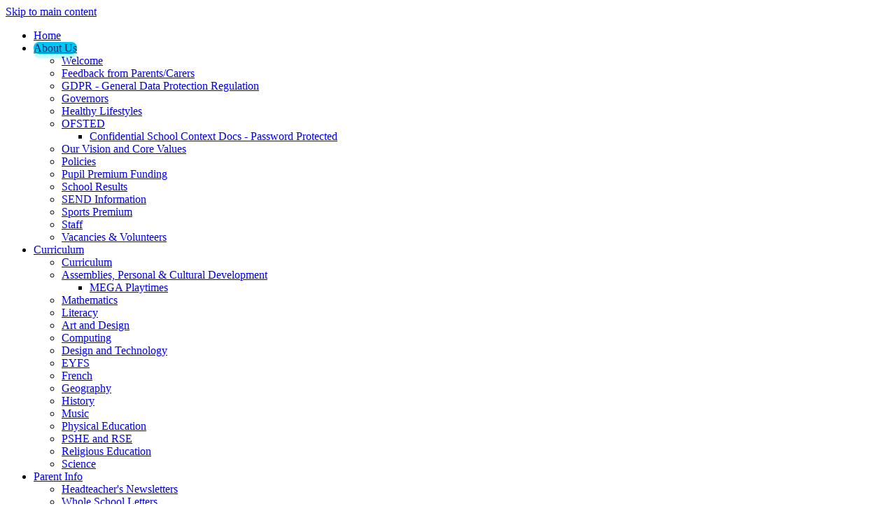

--- FILE ---
content_type: text/html
request_url: https://www.whaleybridge.derbyshire.sch.uk/School-Results/
body_size: 7741
content:
<!-- from CSV -->
<!DOCTYPE html>
<html lang="en">
<head>
	<!--pageID 4807-->
	
		<meta charset="UTF-8">
        
        <title>Whaley Bridge ER Primary School - School Results</title>

        <meta name="description" content="Welcome to the website of Whaley Bridge ER Primary School, Derbyshire" />
        <meta name="keywords" content="Welcome to the website of Whaley Bridge ER Primary School, Derbyshire" />
        <meta name="author" content="Whaley Bridge ER Primary School website"/>
        
                <meta name="robots" content="INDEX, FOLLOW"/>
        
        <meta name="rating" content="General"/>
        <meta name="revisit-after" content="2 days"/>
        
            <meta property="og:site_name" content="Whaley Bridge ER Primary School" />
<meta property="og:title" content="School Results" />
<meta property="og:url" content="https://whaleybridge.greenhousecms.co.uk/School-Results" />
<meta property="og:type" content="website" />
<meta property="og:description" content="Further details of attainment and progress can be found on the DfE Performance website:&#160;Link&#160;or&#160;https://www.compare-school-performance.service.gov.uk/school/112647" />
<meta name="twitter:card" content="summary" />
<meta name="twitter:title" content="School Results" />
<meta name="twitter:description" content="Further details of attainment and progress can be found on the DfE Performance website:&#160;Link&#160;or&#160;https://www.compare-school-performance.service.gov.uk/school/112647" />
<meta name="twitter:url" content="https://whaleybridge.greenhousecms.co.uk/School-Results" />


<link rel="shortcut icon" href="/favicon.ico" />
        <link rel="icon" href="/favicon.ico" />
	
<link href="/admin/public/c_boxes_buttons.css" rel="stylesheet" type="text/css" />
<link href="/inc/c.css"  rel="stylesheet" type="text/css" media="screen" />

<!-- MOBILE / RESPONSIVE -->
<meta name="viewport" content="width=device-width, initial-scale=1, maximum-scale=2">

<!-- Import IE8 and IE7 Stylesheets -->
    <!--[if lt IE 9]>
        <script src="http://html5shiv.googlecode.com/svn/trunk/html5.js"></script>
        <link href="/inc/c_IE8.css" rel="stylesheet" type="text/css" media="screen" />
    <![endif]-->
    <!--[if lt IE 8]>
        <link href="/inc/c_IE7.css" rel="stylesheet" type="text/css" media="screen" />
    <![endif]-->

<!-- IE warnings -->
    <!--[if IE]>
         <div id="ie-warning">
         <p>Sorry, this version of Internet Explorer <strong>may not support certain features</strong>.<br />
         <p>We recommend <a href="https://www.google.com/chrome/" target="_blank">Google Chrome</a>.</p>
         <a onclick="myFunction()">Thank you but no.</a >
         </div>
        
         <script>
         function myFunction() {
             var x = document.getElementById("ie-warning");
             if (x.style.display === "none") {
                 x.style.display = "block";
             } else {
             x.style.display = "none";
                 }
         }
         </script>
    <![endif]-->

<!-- Current position in navigation -->

<style type="text/css">
	.nav li a#nav1441  					{color: #202661; background-color: #00c6f7; border-radius: 20px; box-shadow: 0 6px 0 #c6fbff;}
	#SideHeadingPages li a#subID4807		{text-decoration: none;  background: #202661; }
	#SideHeadingPages li a#childID4807	{text-decoration: none;  background: #202661; }
	ul li.sidelist_li							{display:none;}
	ul li.PPID4807							{display:block; }
</style>

<!-- Import jQuery -->
<script type="text/javascript" src="https://ajax.googleapis.com/ajax/libs/jquery/1.8.3/jquery.min.js"></script>

<!-- If using using Google Webfonts, link to the external CSS file here -->


</head>

<body class="body_4807">



<!-- Wrapper -->

<a href="#mainholder" class="skip-link">Skip to main content</a>

<div id="wrapper">

	

    <nav id="navholder">
        <div class="wrapper">
            <ul id="dmenu" class="nav">
<li><a href="/" id="nav1371">Home</a>
</li><li><a href="/Welcome" id="nav1441">About Us</a>
<ul><li><a href="/Welcome">Welcome</a></li><li><a href="/Feedback-from-Parents-Carers">Feedback from Parents/Carers</a></li><li><a href="/GDPR-General-Data-Protection-Regulation">GDPR - General Data Protection Regulation</a></li><li><a href="/Governors">Governors</a></li><li><a href="/HealthyLifestyles">Healthy Lifestyles</a></li><li><a href="/OfSTED">OFSTED</a><ul><li><a href="/Confidential-Password-Protected">Confidential School Context Docs - Password Protected</a></li></ul></li><li><a href="/Our-Vision-and-Core-Values">Our Vision and Core Values</a></li><li><a href="/Policies/-">Policies</a></li><li><a href="/Pupil-Premium-Funding">Pupil Premium Funding</a></li><li><a href="/School-Results">School Results</a></li><li><a href="/SEND-Information">SEND Information</a></li><li><a href="/Sports-Funding">Sports Premium</a></li><li><a href="/Staff">Staff</a></li><li><a href="/Vacancies">Vacancies &amp; Volunteers</a></li></ul></li><li><a href="/Curriculum" id="nav1373">Curriculum</a>
<ul><li><a href="/Curriculum">Curriculum</a></li><li><a href="/Curriculum/Personal-Development">Assemblies, Personal &amp; Cultural Development</a><ul><li><a href="/News/MEGA-Playtimes">MEGA Playtimes</a></li></ul></li><li><a href="/Mathematics">Mathematics</a></li><li><a href="/Curriculum/Phonics">Literacy</a></li><li><a href="/Curriculum/Art-and-Design">Art and Design</a></li><li><a href="/Curriculum/Computing">Computing</a></li><li><a href="/Curriculum/Design-and-Technology">Design and Technology</a></li><li><a href="/Curriculum/EYFS">EYFS</a></li><li><a href="/Curriculum/French">French</a></li><li><a href="/Curriculum/Geography">Geography</a></li><li><a href="/Curriculum/History">History</a></li><li><a href="/Curriculum/Music">Music</a></li><li><a href="/Curriculum/Physical-Education">Physical Education</a></li><li><a href="/Curriculum/PSHE">PSHE and RSE</a></li><li><a href="/Curriculum/Religious-Education">Religious Education</a></li><li><a href="/Curriculum/Science">Science</a></li></ul></li><li><a href="/Headteacher-s-Newsletters" id="nav1375">Parent Info</a>
<ul><li><a href="/Headteacher-s-Newsletters">Headteacher's Newsletters</a></li><li><a href="/Whole-School-Letters">Whole School Letters</a></li><li><a href="/Term-Dates">Term Dates</a></li><li><a href="/Admissions">Admissions</a></li><li><a href="/After-School-Club">After School Club</a></li><li><a href="/Extra-Curricular">Extra Curricular</a></li><li><a href="/Forms">Forms</a></li><li><a href="/Parent-Info/Mental-Health">Mental Health</a></li><li><a href="/PTA">PTA</a></li><li><a href="/School-Menu">School Meals</a></li><li><a href="/School-Timetable">School Timetable</a></li><li><a href="/School-Uniform">School Uniform</a></li></ul></li><li><a href="/Safeguarding/Information" id="nav1376">Safeguarding</a>
<ul><li><a href="/Safeguarding/Information">Safeguarding Information</a></li><li><a href="/Safeguarding/Anti-Bullying">Anti Bullying</a></li><li><a href="/Safeguarding/Copy-of-E-Safety">E-Safety</a></li></ul></li><li><a href="/Pictures" id="nav1442">Class Info</a>
<ul><li><a href="/Pictures">Gallery</a></li><li><a href="/Reception">Bumblebee</a></li><li><a href="/Butterfly">Red Squirrel</a></li><li><a href="/Penguin">Puffin</a></li><li><a href="/Seahorse-22072024151137">Otter</a></li><li><a href="/Marine-Iguana">Merlin</a></li><li><a href="/Nursery">Nursery</a></li><li><a href="/ER">The Rainforest</a></li></ul></li><li><a href="/Enhanced-Resource" id="nav1378">Enhanced Resource</a>
<ul><li><a href="/Enhanced-Resource">Enhanced Resource</a></li></ul></li><li><a href="/Contact" id="nav1379">Contact</a>
<ul><li><a href="/Contact">Contact</a></li><li><a href="/Legal">Terms of Use</a></li></ul></li></ul>
        </div>
    </nav>
    <!-- NavHolder -->

    <div id="slider">

        <header>
            
            <div class="wrapper">

                <h1 class="hidden" title="Go to home page">Whaley Bridge ER Primary School</h1><!-- Title -->
                <div id="logo-index"><a href="/index.asp"><img src="/i/design/Whaley-Bridge-ER-Primary-School.png" id="logo"
                            alt="Whaley Bridge ER Primary School" title="Whaley Bridge ER Primary School">Whaley Bridge ER<span>Primary School</span></a></div><!-- Logo -->

            </div><!-- header wrapper -->

        </header><!-- Header -->

        

    </div><!-- Slider -->





	<!-- Main Holder -->

	<div id="mainholder">
		
		<div class="wrapper-inside">
	<div class="ColumnRight">
<nav id="SideHeadingPages" class="SideHeading"><h2>About Us</h2>
<ul class="SideList"><li><a href="/Welcome" id="subID4964">Welcome</a></li><li><a href="/Feedback-from-Parents-Carers" id="subID13563">Feedback from Parents/Carers</a></li><li><a href="/GDPR-General-Data-Protection-Regulation" id="subID4920">GDPR - General Data Protection Regulation</a></li><li><a href="/Governors" id="subID4959">Governors</a></li><li><a href="/HealthyLifestyles" id="subID5185">Healthy Lifestyles</a></li><li><a href="/OfSTED" id="subID6171">OFSTED</a></li><li class="sidelist_li PPID6171"><a href="/Confidential-Password-Protected" class="child" id="childID15059">Confidential School Context Docs - Password Protected</a></li><li><a href="/Our-Vision-and-Core-Values" id="subID4803">Our Vision and Core Values</a></li><li><a href="/Policies/-" id="subID4805">Policies</a></li><li><a href="/Pupil-Premium-Funding" id="subID4804">Pupil Premium Funding</a></li><li><a href="/School-Results" id="subID4807">School Results</a></li><li><a href="/SEND-Information" id="subID4808">SEND Information</a></li><li><a href="/Sports-Funding" id="subID4809">Sports Premium</a></li><li><a href="/Staff" id="subID13501">Staff</a></li><li><a href="/Vacancies" id="subID4811">Vacancies &amp; Volunteers</a></li>
</ul></nav>
</div>
<div class="Content2Column">
<h1 class="HTXT">School Results</h1>
<h2>KS2 Performance Data</h2>
<p>Our most recent KS2 Performance Data can be found on the&nbsp;DfE Performance website:&nbsp;<a href="https://www.compare-school-performance.service.gov.uk/school/112647" rel="noopener noreferrer" target="_blank">Gov.uk: School Information</a></p>
</div>

        </div><!--wrapper-inside-->
	</div>
</div>

<!-- Footer -->
<footer>
	<div class="wrapper">

		<h2 class="footer-heading">Whaley Bridge ER<span>Primary School</span></h2>

		<p class="address">Buxton Road, Whaley Bridge,
			High Peak SK23 7HX</p>
		<p class="telephone">01663 732354</p>
		<a class="sec-button" href="mailto:info@whaleybridge.derbyshire.sch.uk?subject=Enquiry%20from%20website">info@whaleybridge.derbyshire.sch.uk</a>

		<div id="map">
			<a href="/Contact"><img src="/i/design/map.jpg" alt="School's contact details" title="School's contact details" ></a>
		</div>
	</div>
</footer>

<!-- ------------------------ "Sub-Footer" ------------------------ -->

<div class="sub-footer">
	<div class="wrapper">
		<p class="copyright">Copyright &copy; 2026 &middot; <a href="/legal">Legal Information</a></p>
		<p id="credit">Primary School Website Design by <a href="https://www.greenhouseschoolwebsites.co.uk"
				target="_blank">Greenhouse School Websites</a></p>
	</div>
</div>

<!-- Search Form Overlay -->
<div id="search">
	<form id="FS" method="post" action="/inc/Search/">
		<label for="search-field" class="sr-only">Search site</label>

<input placeholder="Search site" name="S" type="search" id="search-field"
			onfocus="resetsearch()" value="Search site"></form>
</div>


<section id="awards">
<div class="CMSawards">
    <ul>
        <li>&nbsp;</li>
    </ul>
</div>

</section>

<!-- Translate -->
<script type="text/javascript"
src="//translate.google.com/translate_a/element.js?cb=googleTranslateElementInit"></script>
<script type="text/javascript">
function googleTranslateElementInit() {
	new google.translate.TranslateElement({ pageLanguage: 'en' }, 'google_translate_element');
}
</script>

<!-- IE Twitter feed fallback -->
<script> function isIE() { ua = navigator.userAgent; /* MSIE used to detect old browsers and Trident used to newer ones*/ var is_ie = ua.indexOf("MSIE ") > -1 || ua.indexOf("Trident/") > -1; return is_ie; } /* Display a text message */ if (isIE()){ $('#ienotsupportedmessage').text("Your browser does not support the display of the Twitter feed. Please try another browser or click the button below to view the school's Twitter Feed."); } </script>

<script type="text/javascript" src="/inc/js/scripts.min.js"></script>
<script type="text/javascript">

// Mobile Navigation
$(document).ready(function () {
	$('nav#navholder .wrapper').meanmenu({
		meanMenuContainer: '#wrapper', // Choose where meanmenu will be placed within the HTML
		meanScreenWidth: "990", // set the screen width you want meanmenu to kick in at
		meanRevealPosition: "center", // left right or center positions
		meanRevealPositionDistance: "", // Tweak the position of the menu from the left / right
		meanShowChildren: true, // true to show children in the menu, false to hide them
		meanExpandableChildren: true, // true to allow expand/collapse children
		meanRemoveAttrs: true, // true to remove classes and IDs, false to keep them
		meanDisplay: "block", // override display method for table cell based layouts e.g. table-cell
		removeElements: "" // set to hide page elements
	});
});

// Search Overlay		
$(document).ready(function () {
	$('a[href="#search"]').on('click', function (event) {
		$('#search').addClass('open');
		setTimeout(function () { $('input[name="S"]').focus() }, 1000);
	});
	$('#search, #search button.close').on('click keyup', function (event) {
		if (event.target == this || event.target.className == 'close' || event.keyCode == 27) {
			$(this).removeClass('open');
		}
	});
});

// Backstretch

$.backstretch([
  	  	"/i/photos/Gallery/Home/1.jpg" , 
  	  	"/i/photos/Gallery/Home/2-.jpg" , 
  	  	"/i/photos/Gallery/Home/3_.jpg" , 
  	  	"/i/photos/Gallery/Home/4.jpeg" , 
  	  	"/i/photos/Gallery/Home/5_.jpg" , 

	 ], {
	  duration: 4000
	  , fade: 550
	});
  	<!-- banimgs = 6 banimgsize = 450000 -->
	
	
	//Calculate hero height  INSIDE
	$(function () {
		$(window).bind("resize", function () {
			var height = $(window).height();
			$('#slider').height(height - 800);
		}).trigger("resize");
	});
	
	

// Reset site search form on focus
function resetsearch() {
	$("#search-field").val("");
}

$(document).ready(function () {

	// Check to see if there's anything in sidebar
	var cl = $('.ColumnLeft nav').length;
	var cr = $('.ColumnRight nav').length;

	// Finding an li inside the div
	var awb = $('.CMSawards li img').length;

	// If nothing added via CMS
	if (awb == 0) {
		$('.CMSawards').attr('class', 'hidden');
		$('#awards').hide();
	}

	// If sidebars are empty, change Content2Column to Content1Column
	if (cl == 0 && cr == 0) {
		$('.Content2Column').attr('class', 'Content1Column');
		$('.ColumnLeft, .ColumnRight').hide();
	}

	// Add parent class to 2nd level links with children
	$("#dmenu li li a").each(function () {
		if ($(this).next().length > 0) {
			$(this).addClass("parent");
		};
	});

	// Add doubleTapToGo to navigation links
	$("#dmenu li:has(ul)").doubleTapToGo(); /* touch device menus */

});

//RESPONSIVE CODE
function checkWidth() {
	var windowSize = $(window).width();
	if (windowSize < 770) {
		// If mobile: Insert sidebar after Content2Column
		$(".ColumnLeft").insertAfter(".Content2Column");
		$(".ColumnRight").insertAfter(".Content2Column");
	} else {
		// Otherwise reposition sidebar before Content2Column
		$(".ColumnLeft").insertBefore(".Content2Column");
		$(".ColumnRight").insertBefore(".Content2Column");
	}
}
checkWidth();
$(window).bind('resize orientationchange', function () {
	checkWidth();
});

//Close modal
$(function () {
	$(".close-CMSmodal").click(function () {
		$(".message-CMSmodal").addClass("hide-CMSmodal");
		$(".CMSmodal-home").addClass("CMSmodal-bg");
	});
});

//prevent # link from having action
$('a[href="#"]:not(.auto-list-modal)').click(function (e) {
	e.preventDefault();
});
</script>

<!-- reload on orientation or size change -->
<script type="text/javascript">
window.onorientationchange = function () {
	var orientation = window.orientation;
	switch (orientation) {
		case 0:
		case 90:
		case -90: window.location.reload();
			break;
	}
};
</script>







<script type="text/javascript" charset="UTF-8" src="/admin/public/cookies.js"></script>
<!-- hide sidebars if empty -->
<script type="text/javascript">
	var cleft = $.trim($('.ColumnLeft').text()).length;
	var cright = $.trim($('.ColumnRight').text()).length;
	// If sidebars are empty, change Content2Column to Content1Column
	if (cleft < 4 && cright < 4) {
	  $('.Content2Column').attr('class','Content1Column');
	  $('.ColumnLeft, .ColumnRight').hide();	}
	if (cleft > 4 && cright < 4) {
	  $('.Content3Column').attr('class','Content2Column');
	  $('.ColumnRight').hide();	}
	if (cleft < 4 && cright > 4) {
	  $('.Content3Column').attr('class','Content2Column');
	  $('.ColumnLeft').hide();	}
</script>
<!--end sidebar hide -->

<script type="text/javascript">	
	//// add tableborder class on small displays
	if ($(window).width() < 960) {
		$('table').each(function() {
			if ($(this).prop('scrollWidth') > $(this).width() ) {
				$(this).wrap("<div class='js-scrollable'></div>");
				if (!$(this).attr('class') || !$(this).attr('class').length) $(this).addClass('tableborder')
				new ScrollHint('.js-scrollable');
				}						
			})
	}
	
	if ($(window).width() < 500) {
		var MobileImage = $('#mainholder img');
			MobileImage.each(function () {
				var that = $(this);
				if (that.width() > 200) {
					that.addClass('imagefullwidth');
				}
			})
	}
	
	$( window ).resize(function() {
			$('table').each(function() {
					if (!$(this).attr('class') || !$(this).attr('class').length) $(this).addClass('tableborder')
				})
	});
	//$('table').click(function () {
		//$(".scroll-hint-icon'").hide();
		//});

	// block search from submitting if empty		
	document.getElementById("FS").onsubmit = function () {
		if (!document.getElementById("search-field").value) {
			 document.getElementById("search-field").placeholder='Enter search text';
			return false;
		}
	else {
		document.getElementById("search-submit").disabled = true;
				return true;
		}
	}

// add alt tags to .backstretch images
document.addEventListener('DOMContentLoaded', function () {
function addAltTags() {
const altImages = document.querySelectorAll('.backstretch img');
altImages.forEach(function (img) {if (!img.hasAttribute('alt') || img.getAttribute('alt').trim() === '') {img.setAttribute('alt', 'A photo from Whaley Bridge ER Primary School');}});}
addAltTags();
const altObserver = new MutationObserver(addAltTags);
altObserver.observe(document.querySelector('.backstretch'), {childList: true,subtree: true});
});
</script> 


<!-- inline modal code -->
	<link rel="stylesheet" href="/admin/inc/FrontEndFiles/modal/gswMultiModal.css">
	<script src="/admin/inc/FrontEndFiles/modal/gswMultiModal.js"></script>
<!-- end modal code -->


<!-- Stats -->

<!-- Global site tag (gtag.js) - Google Analytics -->
<script async src="https://www.googletagmanager.com/gtag/js?id=G-0947R32CHN"></script>
<script>
  window.dataLayer = window.dataLayer || [];
  function gtag(){dataLayer.push(arguments);}
  gtag('js', new Date());

  gtag('config', 'G-0947R32CHN');
</script>


</body>
</html>
